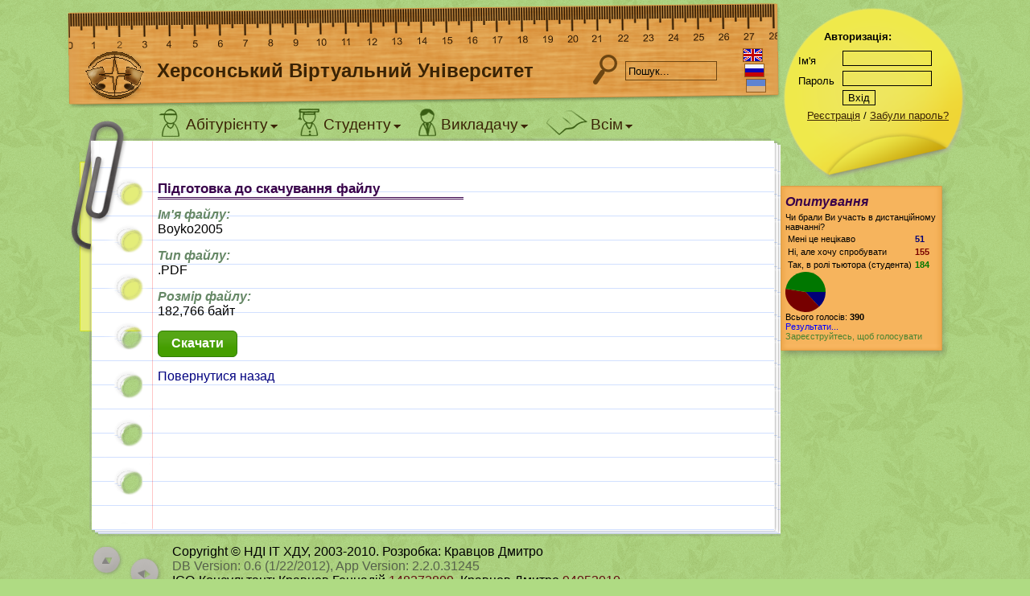

--- FILE ---
content_type: text/html; charset=utf-8
request_url: http://dls.ksu.kherson.ua/DLS/File/Download.aspx?type=3&id=5791af6f-40d2-42c7-bbb9-c35a73b1c8c2&file=Boyko2005.PDF&returnurl=L2Rscy9MaWJyYXJ5L0xpYmRvY1ZpZXcuYXNweD9pZD01NzkxYWY2Zi00MGQyLTQyYzctYmJiOS1jMzVhNzNiMWM4YzImcmV0dXJudXJsPUwyUnNjeTlNYVdKeVlYSjVMME5oZEdGc2IyY3VZWE53ZUQ5elpXTjBhVzl1UFRnek1UZGlOVEk0TFRNd1lXWXROR0kxWlMwNU5HWTFMV1kyWkdabFlXTmxOakUwTlE9PQ==
body_size: 20747
content:


<!DOCTYPE html PUBLIC "-//W3C//DTD XHTML 1.0 Transitional//EN" "http://www.w3.org/TR/xhtml1/DTD/xhtml1-transitional.dtd">

<html xmlns="http://www.w3.org/1999/xhtml" >
<head><title>
	
	 - Херсонський Віртуальний Університет
</title><meta http-equiv="Content-Type" content="text/html; charset=utf-8" /><link rel="alternate" type="application/rss+xml" title="Examiner News RSS" href="../Rss.aspx" />

		<script type="text/javascript">
			var globals = {
				appPath: '/DLS/',
				lang: 'ua',
				encodedUrl: "L0RMUy9GaWxlL0Rvd25sb2FkLmFzcHg/[base64]",
				ul: false,
				gl: false,
				gtype: 0
			};
		</script>
	
    <script type="text/javascript">
        var _gaq = _gaq || [];
        _gaq.push(['_setAccount', 'UA-19032134-1']);
        _gaq.push(['_setDomainName', 'none']);
        _gaq.push(['_setAllowLinker', true]);
        _gaq.push(['_trackPageview']);

        (function () {
            var ga = document.createElement('script'); ga.type = 'text/javascript'; ga.async = true;
            //        ga.src = ('https:' == document.location.protocol ? 'https://ssl' : 'http://www') + '.google-analytics.com/ga.js';
            ga.src = 'http://www.google-analytics.com/ga.js';
            var s = document.getElementsByTagName('script')[0]; s.parentNode.insertBefore(ga, s);
        })();
</script>
<!-- Global site tag (gtag.js) - Google Analytics -->
<script async src="https://www.googletagmanager.com/gtag/js?id=UA-159823373-5"></script>
<script>
  window.dataLayer = window.dataLayer || [];
  function gtag(){dataLayer.push(arguments);}
  gtag('js', new Date());

  gtag('config', 'UA-159823373-5');
</script>

<link rel="stylesheet" type="text/css" href="/DLS/App_Themes/Default/Default.css" /><link rel="stylesheet" type="text/css" href="/DLS/App_Themes/Default/ExmControls.css" /><link rel="stylesheet" type="text/css" href="/DLS/App_Themes/Default/icons.css" /><link rel="stylesheet" type="text/css" href="/DLS/App_Themes/Default/MasterPage.css" /><link rel="stylesheet" type="text/css" href="/DLS/App_Themes/Default/Toolbar.css" /><link rel="stylesheet" type="text/css" href="/DLS/App_Themes/Default/CalendarSkin/theme.css" /><link rel="stylesheet" type="text/css" href="/DLS/App_Themes/Default/jquery.ui/jquery-ui.css" /><link rel="stylesheet" type="text/css" href="/DLS/App_Themes/Default/Styles/ClientMessage.css" /><link rel="stylesheet" type="text/css" href="/DLS/App_Themes/Default/Styles/ExmControls.css" /><link rel="stylesheet" type="text/css" href="/DLS/App_Themes/Default/Styles/PageSpecific.css" /><link href="/DLS/Scripts/j.plugins/jquery.tooltip.css" type="text/css" rel="stylesheet" /><link href="/DLS/Scripts/j.plugins/loadmask/jquery.loadmask.css" type="text/css" rel="stylesheet" /><link href="/DLS/Scripts/j.plugins/prettyphoto/prettyPhoto.css" type="text/css" rel="stylesheet" /><script type="text/javascript" src="/DLS/Scripts/jquery.js"></script><script type="text/javascript" src="/DLS/Scripts/j.ui/jquery-ui.js"></script><script type="text/javascript" src="/DLS/Scripts/default.js"></script><script type="text/javascript" src="/DLS/Scripts/StringNet.js"></script><script type="text/javascript" src="/DLS/Scripts/j.plugins/jquery.blockui.js"></script><script type="text/javascript" src="/DLS/Scripts/j.plugins/jquery.tooltip.js"></script><script type="text/javascript" src="/DLS/Scripts/j.plugins/jquery.cookie.js"></script><script type="text/javascript" src="/DLS/Scripts/j.plugins/jquery.md5.js"></script><script type="text/javascript" src="/DLS/Scripts/j.plugins/loadmask/jquery.loadmask.js"></script><script type="text/javascript" src="/DLS/Scripts/j.plugins/jquery.msgbox.js"></script><script type="text/javascript" src="/DLS/Scripts/Locale.ashx?req=:Cancel,:Warning,:AreYouSure,!Boolean"></script><script type="text/javascript" src="/DLS/Scripts/j.plugins/prettyphoto/jquery.prettyPhoto.js"></script><script type="text/javascript" src="/DLS/Scripts/j.plugins/jquery.sparkline.js"></script></head>
<body>
<form name="aspnetForm" method="post" action="./Download.aspx?type=3&amp;id=5791af6f-40d2-42c7-bbb9-c35a73b1c8c2&amp;file=Boyko2005.PDF&amp;returnurl=[base64]%3d%3d" id="aspnetForm">
<div>
<input type="hidden" name="__EVENTTARGET" id="__EVENTTARGET" value="" />
<input type="hidden" name="__EVENTARGUMENT" id="__EVENTARGUMENT" value="" />
<input type="hidden" name="__VIEWSTATE" id="__VIEWSTATE" value="/[base64]/[base64]/[base64]/QuCDQvdCw0LLRh9Cw0L3QvdGPZBYCZg8WAh8ABRvQk9GA0YPQv9CwINC90LDQstGH0LDQvdC90Y9kAgMPDxYCHwQFM9Cf0LXRgNC10LnRgtC4INC00L4g0L/RgNC+0YbQtdGB0YMg0L3QsNCy0YfQsNC90L3Rj2QWAmYPFgIfAAUd0J/[base64]/[base64]/[base64]" />
</div>

<script type="text/javascript">
//<![CDATA[
var theForm = document.forms['aspnetForm'];
if (!theForm) {
    theForm = document.aspnetForm;
}
function __doPostBack(eventTarget, eventArgument) {
    if (!theForm.onsubmit || (theForm.onsubmit() != false)) {
        theForm.__EVENTTARGET.value = eventTarget;
        theForm.__EVENTARGUMENT.value = eventArgument;
        theForm.submit();
    }
}
//]]>
</script>


<div>

	<input type="hidden" name="__VIEWSTATEGENERATOR" id="__VIEWSTATEGENERATOR" value="413146CE" />
	<input type="hidden" name="__EVENTVALIDATION" id="__EVENTVALIDATION" value="/wEdAAV7gpqjLHjuPjHUQKvx+xEfw/gAGYjTjl5Vl32N09Y9UcAF6jzOgbV2PYagi/VznLe0KdrUxxxg52IlYLhyzXHiZvNuEXbmaQ3Uku3CPL2mfZjXOJmcddeR8rl0LkcRLZda6WNblQb5JB1R6YSyIm+M" />
</div>

<div id="layout">
	<div id="layout-left">
		<div id="header">
			<a class="header-logolink" href="../Default.aspx"></a>
			<div id="header-title">Херсонський Віртуальний Університет</div>
			<a id="header-search" href="#"></a>
			<input id="header-search-text" type="text" value="Пошук..." stdvalue="Пошук..." />
			
			<div id="header-lang">
				<a id="ctl00_linkLangEn" title="Set current language to english" href="/DLS/File/Download.aspx?type=3&amp;id=5791af6f-40d2-42c7-bbb9-c35a73b1c8c2&amp;file=Boyko2005.PDF&amp;returnurl=[base64]&amp;lang=en"><img src="../App_Themes/Default/images/flag-en.gif" style="border-width:0px;" /></a>
				<a id="ctl00_linkLangRu" title="Установить русский язык интерфейса" class="indent-1" href="/DLS/File/Download.aspx?type=3&amp;id=5791af6f-40d2-42c7-bbb9-c35a73b1c8c2&amp;file=Boyko2005.PDF&amp;returnurl=[base64]&amp;lang=ru"><img src="../App_Themes/Default/images/flag-ru.gif" style="border-width:0px;" /></a>
				<a id="ctl00_linkLangUa" title="Встановити українську мову iнтерфейсу" class="indent-2" href="/DLS/File/Download.aspx?type=3&amp;id=5791af6f-40d2-42c7-bbb9-c35a73b1c8c2&amp;file=Boyko2005.PDF&amp;returnurl=[base64]&amp;lang=ua"><img src="../App_Themes/Default/images/flag-ua.gif" style="border-width:0px;" /></a>
			</div>
		</div>
		<div id="content-wrapper">
			<div id="leftside-container">
				
				<div class="top-shift"></div>
				<a id="bookmark" href="#" title="Закладки"></a>
				<div id="leftside-garb"></div>
			</div>
			
			<div id="middle-container">
				<div id="topmenu">
					<ul>
						<li><a class="topmenu-link-abi" href="#" menu="#popup-abi"><span class="topmenu-link-icon"></span><span class="topmenu-link-title">Абітурієнту</span></a></li>
						<li><a class="topmenu-link-stu" href="#" menu="#popup-stu"><span class="topmenu-link-icon"></span><span class="topmenu-link-title">Студенту</span></a></li>
						<li><a class="topmenu-link-tut" href="#" menu="#popup-tut"><span class="topmenu-link-icon"></span><span class="topmenu-link-title">Викладачу</span></a></li>
						<li><a class="topmenu-link-lib" href="#" menu="#popup-lib"><span class="topmenu-link-icon"></span><span class="topmenu-link-title">Всім</span></a></li>
					</ul>
				</div>
				
				<div id="breadcrumbs">
					<span id="ctl00_siteMap"><a href="#ctl00_siteMap_SkipLink"><img alt="Skip Navigation Links" src="/DLS/WebResource.axd?d=mmoSfBNtLyhzja2U8HqE-LQbD-Q45MDP3GRYcl5IsA2HUgm6zzP2HMjSHbb8DEHUR4uRdtYYEJaXPAZG1mernyiSIjbE6Ad5x32O1qoMy9U1&amp;t=637811803220000000" width="0" height="0" style="border-width:0px;" /></a><a id="ctl00_siteMap_SkipLink"></a></span>
					<div style="background: url('/DLS/app_themes/default/images/light-end.png') top right no-repeat; position: relative; height: 30px; left: 735px; width: 30px; top: 0px; z-index: 1;">
					</div>
				</div>
				<div id="content">
					
					
					
	<div  class="pagepart "><span class="pagepart">Підготовка до скачування файлу</span><div class="pagepart-hr"></div>
	
		<div class="viewflow-field">
			<span class="caption">Ім'я файлу:</span>
			<div>Boyko2005</div>
		</div>

		<div class="viewflow-field">
			<span class="caption">Тип файлу:</span>
			<div>.PDF</div>
		</div>
		
		<div class="viewflow-field">
			<span class="caption">Розмір файлу:</span>
			<div>182,766 байт</div>
		</div>

		<input type="submit" name="ctl00$Content$ctl02" value="Скачати" />
	</div>
	
	<a id="ctl00_Content_linkGoBack" href="/dls/Library/LibdocView.aspx?id=5791af6f-40d2-42c7-bbb9-c35a73b1c8c2&amp;returnurl=L2Rscy9MaWJyYXJ5L0NhdGFsb2cuYXNweD9zZWN0aW9uPTgzMTdiNTI4LTMwYWYtNGI1ZS05NGY1LWY2ZGZlYWNlNjE0NQ==">Повернутися назад</a>

				</div>
			</div>
			
			<div id="middle-container-bg"><div class="top-shift"></div><div class="top"></div><div class="middle"></div></div>
			
		</div>
		<div id="content-bottom">
			<div class="left"></div>
			<div class="right"></div>
			<div class="middle"></div>
		</div>
		<div id="footer">
			Copyright © НДІ ІТ ХДУ, 2003-2010. Розробка: Кравцов Дмитро<br />
				<span style="color: #56614b">
					DB Version: 0.6 (1/22/2012),
					App Version: 2.2.0.31245
				</span><br />
				ICQ-Консультант: Кравцов Геннадій <a target="_blank" href="http://www.icq.com/148272809" style="color: #621111">148272809</a>, Кравцов Дмитро <a target="_blank" href="http://www.icq.com/94053010" style="color: #621111">94053010</a>
		</div>
	</div>
	<div id="layout-right">
		<div id="pane-auth">
			
	<h4>Авторизація:</h4>
	<div class="inputform">
		<div id="login-ctr" class="field">
			<label>Ім'я</label>
			<input name="ctl00$ctl39$textLg" type="text" id="ctl00_ctl39_textLg" style="width:105px;" />
		</div>
		<div id="pwd-ctr" class="field">
			<label>Пароль</label>
			<input name="ctl00$ctl39$textPp" type="password" id="ctl00_ctl39_textPp" style="width:105px;" />
			<script type="text/javascript">
				$(function () {
					$("#pwd-ctr input, #login-ctr input").keydown(function () {
						$("#cmdlogin-ctr input").removeAttr("hashed").removeAttr("disabled");
					});
				})

				function loginencpwd(sender) {
					var $p = $("#pwd-ctr input");
					if ($p.val().length == 0 || $(sender).attr("hashed"))
						return false;

					if ($p.val().length != 32) {
						$p.val($.md5('d70e' + $p.val()));
					}
					$(sender).attr("hashed", "hashed");

					setTimeout(function () {
						$(sender).attr("disabled", "disabled");
					}, 10);

					return true;
				}

				</script>
		</div>
		<div id="cmdlogin-ctr">
			<input type="button" name="ctl00$ctl39$buttonLogin" value="Вхід" onclick="if (!loginencpwd(this)) return false;__doPostBack(&#39;ctl00$ctl39$buttonLogin&#39;,&#39;&#39;)" id="ctl00_ctl39_buttonLogin" style="margin: 5px 0px" />
		</div>
	</div>

	<div style="float: left; white-space: nowrap; width: 197px; text-align: right; margin-left: -10px;">
		<a href="../MyProfile/Register.aspx">Реєстрація</a>
		/ <a href="../MyProfile/Forgot.aspx">Забули пароль?</a>
	</div>


		</div>

		

		

		


		

<div class="sidepanel">
	<div class="top"></div>
	<div class="middle">
		<!--<img src='../App_Themes/Default/Images/rating.png' align='absmiddle' style='margin-right: 2px;'>--><span id="ctl00_ctl40_literalTitle" class="head">Опитування</span>
		<span class="content">
			<span id="ctl00_ctl40_ctrlVote_labelVote">Чи брали Ви участь в дистанційному навчанні?</span><br />



<style>
.voteans {
	overflow: hidden;
}

.voteans-col {
	float: left;
}

/*.voteans-col-chart {
	width: 50px;
	position: relative;
}*/
</style>


<div class="voteans">
	<div class="voteans-col">
		<table border="0">
			
				<tr>
				<td>Мені це нецікаво</td>
				<td style="color: #000077; font-weight: bold;">51</td>
				</tr>
			
				<tr>
				<td>Ні, але хочу спробувати</td>
				<td style="color: #770000; font-weight: bold;">155</td>
				</tr>
			
				<tr>
				<td>Так, в ролі тьютора (студента)</td>
				<td style="color: #007700; font-weight: bold;">184</td>
				</tr>
			
		</table>
	</div>
	<div class="voteans-col voteans-col-chart">
		<div id="ctl00_ctl40_ctrlVote_phVoteAlready_chart" class="vote-chart"></div>
	</div>
</div>
Всього голосів: <span id="ctl00_ctl40_ctrlVote_labelVoteCount" style="font-weight:bold;">390</span><br />
<a id="ctl00_ctl40_ctrlVote_linkVoteView" href="../VoteView.aspx?vote=a04e85aa-4a63-48b7-b90c-3f186a202bb4">Результати...</a>

<br /><span id="ctl00_ctl40_ctrlVote_labelVoteRegisterRequest" style="color:#488331;">Зареєструйтесь, щоб голосувати</span>

<script type="text/javascript">
	$(function () {
		var values = [ 13,39,47 ];
		var sliceColors = ["#000077","#770000","#007700"];
		var chart = $("#ctl00_ctl40_ctrlVote_phVoteAlready_chart");
		chart.sparkline(values, { type: "pie", sliceColors: sliceColors, height: Math.min(chart.parent().prev().height(), 50) });
	});
</script>
		</span>
	</div>
	<div class="bottom"></div>
</div>


		

	</div>
</div>

<div id="popup-abi" class="topmenu-popup topmenu-popup-short">
	<ul>
		<li><a href="../MyGroup/Catalog.aspx">Каталог курсів</a></li>
        <li><a href="../MyGroup/OpenGroupList.aspx">Відкриті групи</a></li>
		<li><a href="../Library/Catalog.aspx">e-Бібліотека</a></li>
	</ul>
</div>

<div id="popup-stu" class="topmenu-popup topmenu-popup-short">
	<ul>
		<li><a href="../MyGroup/Catalog.aspx">Каталог курсів</a></li>
		<li><a href="../Library/Catalog.aspx">e-Бібліотека</a></li>
        <li><a href="../MyGroup/OpenGroupList.aspx">Відкриті групи</a></li>
		<li><a href="../MyGroup/List.aspx">Мої групи</a></li>
	</ul>
</div>

<div id="popup-tut" class="topmenu-popup">
	<ul>
		<li><a href="../Library/LibdocList.aspx">Мої публікації</a></li>
		<li><a href="../MyTest/TestList.aspx">Мої тести</a></li>
		<li><a href="../MyGroup/List.aspx?for=tutor">Мої групи</a></li>
		<li><a href="../MyGroup/RatingSummary.aspx">Рейтинги</a></li>
	</ul>
</div>

<div id="popup-lib" class="topmenu-popup topmenu-popup-long">
	<ul>
		<li><a href="../Document.aspx?name=AboutUs">Про Нас</a></li>
		<li><a href="../Default.aspx">Новини</a></li>
		<li><a href="../Library/Catalog.aspx">e-Бібліотека</a></li>
		<li><a href="../Forum/Default.aspx">Форум</a></li>
		<li><a href="../Vote.aspx">Опитування</a></li>
		<li><a href="../Document.aspx?name=Contacts">Контакти</a></li>
		
		<li><a href="../Help.aspx">Довідка</a></li>
		<li><a href="../Search.aspx">Пошук</a></li>
	</ul>
</div>

<div id="bookmark-popup">
	
	<a href="../MyProfile/BookmarkList.aspx">Всі закладки...</a>
</div>



</form>
</body>
</html>


--- FILE ---
content_type: text/css
request_url: http://dls.ksu.kherson.ua/DLS/App_Themes/Default/Styles/ClientMessage.css
body_size: 667
content:
.clientMessageDiv {
	margin-top: 6px;
	margin-bottom: 10px;
}
.clientMessageTable {
	border: dashed 1px #cccccc;
	font-family: Arial, Helvetica, Sans-Serif;
	font-size: 9pt;
	font-weight: bold;
	text-align: left;
	background-color: #ffffcc;
}
.clientMessageCellImage {
	vertical-align: middle;
	width: 32px;
}
.clientMessageCellTextInfo {
	vertical-align: middle;
	text-align: left;
	color: blue;
}
.clientMessageCellTextWarning {
	vertical-align: middle;
	text-align: left;
	color: black;
}
.clientMessageCellTextError {
	vertical-align: middle;
	text-align: left;
	color: red;
}
.clientMessageImage {
	vertical-align: middle;
}


--- FILE ---
content_type: text/css
request_url: http://dls.ksu.kherson.ua/DLS/App_Themes/Default/Styles/PageSpecific.css
body_size: 2128
content:
/* Active status flag*/
.active_flag
{
	color: #008000;
}
.inactive_flag
{
	color: red;
}
.warning_flag
{
	color: #808000;
}

/* used in MyGroup/Rating.aspx, Controls/QuType/Matching.ascx */
td.matching, th.matching
{
	border: 1px solid #cccccc;
}
th.matching, th.matchingOver
{
	font-size: 11px;
	font-weight: normal;
	background-color: #eeeeee;
	text-align: left;
}

td.matchingOver, th.matchingOver
{
	border: 1px solid #666666;
	background-color: #E1ECFC;
}

td.matchingGood
{
	border: 1px solid #666666;
	background-color: #C6EFCE;
}

td.matchingBad
{
	border: 1px solid #666666;
	background-color: #FFC7CE;
}

/* used in MyTest/AnsList.aspx */
#matching-grid .top th {
	font-weight: normal;
}

/* used in Forum/Default.aspx */
table.forum
{
	width: 100%;
}
table.forum th
{
	padding: 5px;
	/*border: 1px solid navy;
	font-family: verdana;*/
	font-size: 0.9em;
}
/*td.forum_section0
{
	background-color: #EAF5FF;
}
td.forum_section1
{
	background-color: white;
}*/

/* used in Forum/Topic.aspx */
table.forummsg
{
	border: 1px solid #327E04;
	width: 100%;
}
table.forummsg th
{
	/*background-color: #EAF5FF;
	font-family: Verdana;
	font-size: 12px;
	font-weight: normal;*/
	text-align: left;
	padding: 3px;
}
td.forummsg
{
	padding: 3px;
	vertical-align: top;
}

/* smilesForm */
.smilesForm
{
	background-color: #FFE2AE;
	border: 1px #000080 solid;
	position: absolute;
}

.smilesHeader
{
	width: 90%;
	border: 1px #000080 solid;
	color: #FFE2AE;
	background-color: #000080;
	margin: 1px 0px 1px 1px;
	padding: 3px 3px 3px 3px;
	font-size: 12px;
	font-weight: bold;
	text-align: center;
	float: left;
}

.smilesX
{ 
	font-size: 12px;
	margin: 1px 1px 1px 0px;
	padding: 3px 3px 3px 3px;
	border: 1px #000080 solid;
	background-color: Gray;
	width: 8%;
	float: right;
	text-align: center;
	font-weight: bold;
}

.smilesX a, .smilesX a:hover
{
	color: White;
	text-decoration: none;
	width: 100%;
}

.smilesBody
{
	width: 100%;
	/*height: 100%;*/
	overflow: auto;
	float: left;
}


--- FILE ---
content_type: application/javascript
request_url: http://dls.ksu.kherson.ua/DLS/Scripts/j.plugins/jquery.md5.js
body_size: 4052
content:
(function(d){var k=function(o,p){return(o<<p)|(o>>>(32-p))};var m=function(u,s){var r,p,o,q,t;o=(u&2147483648);q=(s&2147483648);r=(u&1073741824);p=(s&1073741824);t=(u&1073741823)+(s&1073741823);if(r&p){return(t^2147483648^o^q)}if(r|p){if(t&1073741824){return(t^3221225472^o^q)}else{return(t^1073741824^o^q)}}else{return(t^o^q)}};var b=function(o,p,q){return(o&p)|((~o)&q)};var c=function(o,p,q){return(o&q)|(p&(~q))};var h=function(o,p,q){return(o^p^q)};var i=function(o,p,q){return(p^(o|(~q)))};var g=function(q,r,t,u,o,v,p){q=m(q,m(m(b(r,t,u),o),p));return m(k(q,v),r)};var n=function(q,r,t,u,o,v,p){q=m(q,m(m(c(r,t,u),o),p));return m(k(q,v),r)};var e=function(q,r,t,u,o,v,p){q=m(q,m(m(h(r,t,u),o),p));return m(k(q,v),r)};var l=function(q,r,t,u,o,v,p){q=m(q,m(m(i(r,t,u),o),p));return m(k(q,v),r)};var j=function(w){var r;var t=w.length;var p=t+8;var u=(p-(p%64))/64;var o=(u+1)*16;var s=Array(o-1);var v=0;var q=0;while(q<t){r=(q-(q%4))/4;v=(q%4)*8;s[r]=(s[r]|(w.charCodeAt(q)<<v));q++}r=(q-(q%4))/4;v=(q%4)*8;s[r]=s[r]|(128<<v);s[o-2]=t<<3;s[o-1]=t>>>29;return s};var a=function(q){var p="",r="",o,s;for(s=0;s<=3;s++){o=(q>>>(s*8))&255;r="0"+o.toString(16);p=p+r.substr(r.length-2,2)}return p};var f=function(q){q=q.replace(/\x0d\x0a/g,"\x0A");var p="";for(var o=0;o<q.length;o++){var r=q.charCodeAt(o);if(r<128){p+=String.fromCharCode(r)}else{if((r>127)&&(r<2048)){p+=String.fromCharCode((r>>6)|192);p+=String.fromCharCode((r&63)|128)}else{p+=String.fromCharCode((r>>12)|224);p+=String.fromCharCode(((r>>6)&63)|128);p+=String.fromCharCode((r&63)|128)}}}return p};d.extend({md5:function(P){var Q=Array();var v,J,q,L,O,B,C,I,E;var p=7,D=12,z=17,o=22;var F=5,y=9,N=14,t=20;var A=4,u=11,r=16,M=23;var w=6,s=10,G=15,K=21;P=f(P);Q=j(P);B=1732584193;C=4023233417;I=2562383102;E=271733878;for(v=0;v<Q.length;v+=16){J=B;q=C;L=I;O=E;B=g(B,C,I,E,Q[v+0],p,3614090360);E=g(E,B,C,I,Q[v+1],D,3905402710);I=g(I,E,B,C,Q[v+2],z,606105819);C=g(C,I,E,B,Q[v+3],o,3250441966);B=g(B,C,I,E,Q[v+4],p,4118548399);E=g(E,B,C,I,Q[v+5],D,1200080426);I=g(I,E,B,C,Q[v+6],z,2821735955);C=g(C,I,E,B,Q[v+7],o,4249261313);B=g(B,C,I,E,Q[v+8],p,1770035416);E=g(E,B,C,I,Q[v+9],D,2336552879);I=g(I,E,B,C,Q[v+10],z,4294925233);C=g(C,I,E,B,Q[v+11],o,2304563134);B=g(B,C,I,E,Q[v+12],p,1804603682);E=g(E,B,C,I,Q[v+13],D,4254626195);I=g(I,E,B,C,Q[v+14],z,2792965006);C=g(C,I,E,B,Q[v+15],o,1236535329);B=n(B,C,I,E,Q[v+1],F,4129170786);E=n(E,B,C,I,Q[v+6],y,3225465664);I=n(I,E,B,C,Q[v+11],N,643717713);C=n(C,I,E,B,Q[v+0],t,3921069994);B=n(B,C,I,E,Q[v+5],F,3593408605);E=n(E,B,C,I,Q[v+10],y,38016083);I=n(I,E,B,C,Q[v+15],N,3634488961);C=n(C,I,E,B,Q[v+4],t,3889429448);B=n(B,C,I,E,Q[v+9],F,568446438);E=n(E,B,C,I,Q[v+14],y,3275163606);I=n(I,E,B,C,Q[v+3],N,4107603335);C=n(C,I,E,B,Q[v+8],t,1163531501);B=n(B,C,I,E,Q[v+13],F,2850285829);E=n(E,B,C,I,Q[v+2],y,4243563512);I=n(I,E,B,C,Q[v+7],N,1735328473);C=n(C,I,E,B,Q[v+12],t,2368359562);B=e(B,C,I,E,Q[v+5],A,4294588738);E=e(E,B,C,I,Q[v+8],u,2272392833);I=e(I,E,B,C,Q[v+11],r,1839030562);C=e(C,I,E,B,Q[v+14],M,4259657740);B=e(B,C,I,E,Q[v+1],A,2763975236);E=e(E,B,C,I,Q[v+4],u,1272893353);I=e(I,E,B,C,Q[v+7],r,4139469664);C=e(C,I,E,B,Q[v+10],M,3200236656);B=e(B,C,I,E,Q[v+13],A,681279174);E=e(E,B,C,I,Q[v+0],u,3936430074);I=e(I,E,B,C,Q[v+3],r,3572445317);C=e(C,I,E,B,Q[v+6],M,76029189);B=e(B,C,I,E,Q[v+9],A,3654602809);E=e(E,B,C,I,Q[v+12],u,3873151461);I=e(I,E,B,C,Q[v+15],r,530742520);C=e(C,I,E,B,Q[v+2],M,3299628645);B=l(B,C,I,E,Q[v+0],w,4096336452);E=l(E,B,C,I,Q[v+7],s,1126891415);I=l(I,E,B,C,Q[v+14],G,2878612391);C=l(C,I,E,B,Q[v+5],K,4237533241);B=l(B,C,I,E,Q[v+12],w,1700485571);E=l(E,B,C,I,Q[v+3],s,2399980690);I=l(I,E,B,C,Q[v+10],G,4293915773);C=l(C,I,E,B,Q[v+1],K,2240044497);B=l(B,C,I,E,Q[v+8],w,1873313359);E=l(E,B,C,I,Q[v+15],s,4264355552);I=l(I,E,B,C,Q[v+6],G,2734768916);C=l(C,I,E,B,Q[v+13],K,1309151649);B=l(B,C,I,E,Q[v+4],w,4149444226);E=l(E,B,C,I,Q[v+11],s,3174756917);I=l(I,E,B,C,Q[v+2],G,718787259);C=l(C,I,E,B,Q[v+9],K,3951481745);B=m(B,J);C=m(C,q);I=m(I,L);E=m(E,O)}var H=a(B)+a(C)+a(I)+a(E);return H.toLowerCase()}})})(jQuery);

--- FILE ---
content_type: application/javascript
request_url: http://dls.ksu.kherson.ua/DLS/Scripts/j.plugins/jquery.sparkline.js
body_size: 18730
content:
(function(d){var f={common:{type:"line",lineColor:"#00f",fillColor:"#cdf",defaultPixelsPerValue:3,width:"auto",height:"auto",composite:false,tagValuesAttribute:"values",tagOptionsPrefix:"spark",enableTagOptions:false},line:{spotColor:"#f80",spotRadius:1.5,minSpotColor:"#f80",maxSpotColor:"#f80",lineWidth:1,normalRangeMin:undefined,normalRangeMax:undefined,normalRangeColor:"#ccc",drawNormalOnTop:false,chartRangeMin:undefined,chartRangeMax:undefined,chartRangeMinX:undefined,chartRangeMaxX:undefined},bar:{barColor:"#00f",negBarColor:"#f44",zeroColor:undefined,nullColor:undefined,zeroAxis:undefined,barWidth:4,barSpacing:1,chartRangeMax:undefined,chartRangeMin:undefined,chartRangeClip:false,colorMap:undefined},tristate:{barWidth:4,barSpacing:1,posBarColor:"#6f6",negBarColor:"#f44",zeroBarColor:"#999",colorMap:{}},discrete:{lineHeight:"auto",thresholdColor:undefined,thresholdValue:0,chartRangeMax:undefined,chartRangeMin:undefined,chartRangeClip:false},bullet:{targetColor:"red",targetWidth:3,performanceColor:"blue",rangeColors:["#D3DAFE","#A8B6FF","#7F94FF"],base:undefined},pie:{sliceColors:["#f00","#0f0","#00f"]},box:{raw:false,boxLineColor:"black",boxFillColor:"#cdf",whiskerColor:"black",outlierLineColor:"#333",outlierFillColor:"white",medianColor:"red",showOutliers:true,outlierIQR:1.5,spotRadius:1.5,target:undefined,targetColor:"#4a2",chartRangeMax:undefined,chartRangeMin:undefined}};var e,i,h;d.fn.simpledraw=function(l,k,m){if(m&&this[0].VCanvas){return this[0].VCanvas}if(l===undefined){l=d(this).innerWidth()}if(k===undefined){k=d(this).innerHeight()}if(d.browser.hasCanvas){return new i(l,k,this)}else{if(d.browser.msie){return new h(l,k,this)}else{return false}}};var c=[];d.fn.sparkline=function(k,l){return this.each(function(){var n=new d.fn.sparkline.options(this,l);var m=function(){var r,p,o;if(k==="html"||k===undefined){var s=this.getAttribute(n.get("tagValuesAttribute"));if(s===undefined||s===null){s=d(this).html()}r=s.replace(/(^\s*<!--)|(-->\s*$)|\s+/g,"").split(",")}else{r=k}p=n.get("width")=="auto"?r.length*n.get("defaultPixelsPerValue"):n.get("width");if(n.get("height")=="auto"){if(!n.get("composite")||!this.VCanvas){var q=document.createElement("span");q.innerHTML="a";d(this).html(q);o=d(q).innerHeight();d(q).remove()}}else{o=n.get("height")}d.fn.sparkline[n.get("type")].call(this,r,n,p,o)};if((d(this).html()&&d(this).is(":hidden"))||(d.fn.jquery<"1.3.0"&&d(this).parents().is(":hidden"))||!d(this).parents("body").length){c.push([this,m])}else{m.call(this)}})};d.fn.sparkline.defaults=f;d.sparkline_display_visible=function(){for(var l=c.length-1;l>=0;l--){var k=c[l][0];if(d(k).is(":visible")&&!d(k).parents().is(":hidden")){c[l][1].call(k);c.splice(l,1)}}};var g={};var a=function(l){switch(l){case"undefined":l=undefined;break;case"null":l=null;break;case"true":l=true;break;case"false":l=false;break;default:var k=parseFloat(l);if(l==k){l=k}}return l};d.fn.sparkline.options=function(m,o){var k;this.userOptions=o=o||{};this.tag=m;this.tagValCache={};var n=d.fn.sparkline.defaults;var l=n.common;this.tagOptionsPrefix=o.enableTagOptions&&(o.tagOptionsPrefix||l.tagOptionsPrefix);var p=this.getTagSetting("type");if(p===g){k=n[o.type||l.type]}else{k=n[p]}this.mergedOptions=d.extend({},l,k,o)};d.fn.sparkline.options.prototype.getTagSetting=function(l){var p,n,m=this.tagOptionsPrefix;if(m===false||m===undefined){return g}if(this.tagValCache.hasOwnProperty(l)){p=this.tagValCache.key}else{p=this.tag.getAttribute(m+l);if(p===undefined||p===null){p=g}else{if(p.substr(0,1)=="["){p=p.substr(1,p.length-2).split(",");for(n=p.length;n--;){p[n]=a(p[n].replace(/(^\s*)|(\s*$)/g,""))}}else{if(p.substr(0,1)=="{"){var k=p.substr(1,p.length-2).split(",");p={};for(n=k.length;n--;){var o=k[n].split(":",2);p[o[0].replace(/(^\s*)|(\s*$)/g,"")]=a(o[1].replace(/(^\s*)|(\s*$)/g,""))}}else{p=a(p)}}}this.tagValCache.key=p}return p};d.fn.sparkline.options.prototype.get=function(k){var l=this.getTagSetting(k);if(l!==g){return l}return this.mergedOptions[k]};d.fn.sparkline.line=function(n,R,F,S){var k=[],U=[],s=[];for(var H=0;H<n.length;H++){var v=n[H];var m=typeof(n[H])=="string";var Q=typeof(n[H])=="object"&&n[H] instanceof Array;var o=m&&n[H].split(":");if(m&&o.length==2){k.push(Number(o[0]));U.push(Number(o[1]));s.push(Number(o[1]))}else{if(Q){k.push(v[0]);U.push(v[1]);s.push(v[1])}else{k.push(H);if(n[H]===null||n[H]=="null"){U.push(null)}else{U.push(Number(v));s.push(Number(v))}}}}if(R.get("xvalues")){k=R.get("xvalues")}var P=Math.max.apply(Math,s);var W=P;var l=Math.min.apply(Math,s);var D=l;var r=Math.max.apply(Math,k);var E=Math.min.apply(Math,k);var z=R.get("normalRangeMin");var J=R.get("normalRangeMax");if(z!==undefined){if(z<l){l=z}if(J>P){P=J}}if(R.get("chartRangeMin")!==undefined&&(R.get("chartRangeClip")||R.get("chartRangeMin")<l)){l=R.get("chartRangeMin")}if(R.get("chartRangeMax")!==undefined&&(R.get("chartRangeClip")||R.get("chartRangeMax")>P)){P=R.get("chartRangeMax")}if(R.get("chartRangeMinX")!==undefined&&(R.get("chartRangeClipX")||R.get("chartRangeMinX")<E)){E=R.get("chartRangeMinX")}if(R.get("chartRangeMaxX")!==undefined&&(R.get("chartRangeClipX")||R.get("chartRangeMaxX")>r)){r=R.get("chartRangeMaxX")}var t=r-E===0?1:r-E;var L=P-l===0?1:P-l;var V=U.length-1;if(V<1){this.innerHTML="";return}var u=d(this).simpledraw(F,S,R.get("composite"));if(u){var B=u.pixel_width;var T=u.pixel_height;var M=0;var O=0;var X=R.get("spotRadius");if(X&&(B<(X*4)||T<(X*4))){X=0}if(X){if(R.get("minSpotColor")||(R.get("spotColor")&&U[V]==l)){T-=Math.ceil(X)}if(R.get("maxSpotColor")||(R.get("spotColor")&&U[V]==P)){T-=Math.ceil(X);M+=Math.ceil(X)}if(R.get("minSpotColor")||R.get("maxSpotColor")&&(U[0]==l||U[0]==P)){O+=Math.ceil(X);B-=Math.ceil(X)}if(R.get("spotColor")||(R.get("minSpotColor")||R.get("maxSpotColor")&&(U[V]==l||U[V]==P))){B-=Math.ceil(X)}}T--;var G=function(){if(z!==undefined){var y=M+Math.round(T-(T*((J-l)/L)));var x=Math.round((T*(J-z))/L);u.drawRect(O,y,B,x,undefined,R.get("normalRangeColor"))}};if(!R.get("drawNormalOnTop")){G()}var K=[];var N=[K];var I,A,C=U.length;for(H=0;H<C;H++){I=k[H];A=U[H];if(A===null){if(H){if(U[H-1]!==null){K=[];N.push(K)}}}else{if(A<l){A=l}if(A>P){A=P}if(!K.length){K.push([O+Math.round((I-E)*(B/t)),M+T])}K.push([O+Math.round((I-E)*(B/t)),M+Math.round(T-(T*((A-l)/L)))])}}var p=[];var q=[];var w=N.length;for(H=0;H<w;H++){K=N[H];if(!K.length){continue}if(R.get("fillColor")){K.push([K[K.length-1][0],M+T-1]);q.push(K.slice(0));K.pop()}if(K.length>2){K[0]=[K[0][0],K[1][1]]}p.push(K)}w=q.length;for(H=0;H<w;H++){u.drawShape(q[H],undefined,R.get("fillColor"))}if(R.get("drawNormalOnTop")){G()}w=p.length;for(H=0;H<w;H++){u.drawShape(p[H],R.get("lineColor"),undefined,R.get("lineWidth"))}if(X&&R.get("spotColor")){u.drawCircle(O+Math.round(k[k.length-1]*(B/t)),M+Math.round(T-(T*((U[V]-l)/L))),X,undefined,R.get("spotColor"))}if(P!=D){if(X&&R.get("minSpotColor")){I=k[d.inArray(D,U)];u.drawCircle(O+Math.round((I-E)*(B/t)),M+Math.round(T-(T*((D-l)/L))),X,undefined,R.get("minSpotColor"))}if(X&&R.get("maxSpotColor")){I=k[d.inArray(W,U)];u.drawCircle(O+Math.round((I-E)*(B/t)),M+Math.round(T-(T*((W-l)/L))),X,undefined,R.get("maxSpotColor"))}}}else{this.innerHTML=""}};d.fn.sparkline.bar=function(F,r,u,o){u=(F.length*r.get("barWidth"))+((F.length-1)*r.get("barSpacing"));var l=[];for(var z=0,C=F.length;z<C;z++){if(F[z]=="null"||F[z]===null){F[z]=null}else{F[z]=Number(F[z]);l.push(Number(F[z]))}}var w=Math.max.apply(Math,l),t=Math.min.apply(Math,l);if(r.get("chartRangeMin")!==undefined&&(r.get("chartRangeClip")||r.get("chartRangeMin")<t)){t=r.get("chartRangeMin")}if(r.get("chartRangeMax")!==undefined&&(r.get("chartRangeClip")||r.get("chartRangeMax")>w)){w=r.get("chartRangeMax")}var q=r.get("zeroAxis");if(q===undefined){q=t<0}var p=w-t===0?1:w-t;var A,D;if(d.isArray(r.get("colorMap"))){A=r.get("colorMap");D=null}else{A=null;D=r.get("colorMap")}var B=d(this).simpledraw(u,o,r.get("composite"));if(B){var v,n=B.pixel_height,E=t<0&&q?n-Math.round(n*(Math.abs(t)/p))-1:n-1;for(z=F.length;z--;){var m=z*(r.get("barWidth")+r.get("barSpacing")),k,s=F[z];if(s===null){if(r.get("nullColor")){v=r.get("nullColor");s=(q&&t<0)?0:t;o=1;k=(q&&t<0)?E:n-o}else{continue}}else{if(s<t){s=t}if(s>w){s=w}v=(s<0)?r.get("negBarColor"):r.get("barColor");if(q&&t<0){o=Math.round(n*((Math.abs(s)/p)))+1;k=(s<0)?E:E-o}else{o=Math.round(n*((s-t)/p))+1;k=n-o}if(s===0&&r.get("zeroColor")!==undefined){v=r.get("zeroColor")}if(D&&D[s]){v=D[s]}else{if(A&&A.length>z){v=A[z]}}if(v===null){continue}}B.drawRect(m,k,r.get("barWidth")-1,o-1,v,v)}}else{this.innerHTML=""}};d.fn.sparkline.tristate=function(t,k,l,r){t=d.map(t,Number);l=(t.length*k.get("barWidth"))+((t.length-1)*k.get("barSpacing"));var s,p;if(d.isArray(k.get("colorMap"))){s=k.get("colorMap");p=null}else{s=null;p=k.get("colorMap")}var w=d(this).simpledraw(l,r,k.get("composite"));if(w){var u=w.pixel_height,q=Math.round(u/2);for(var v=t.length;v--;){var n=v*(k.get("barWidth")+k.get("barSpacing")),o,m;if(t[v]<0){o=q;r=q-1;m=k.get("negBarColor")}else{if(t[v]>0){o=0;r=q-1;m=k.get("posBarColor")}else{o=q-1;r=2;m=k.get("zeroBarColor")}}if(p&&p[t[v]]){m=p[t[v]]}else{if(s&&s.length>v){m=s[v]}}if(m===null){continue}w.drawRect(n,o,k.get("barWidth")-1,r-1,m,m)}}else{this.innerHTML=""}};d.fn.sparkline.discrete=function(s,k,l,q){s=d.map(s,Number);l=k.get("width")=="auto"?s.length*2:l;var A=Math.floor(l/s.length);var y=d(this).simpledraw(l,q,k.get("composite"));if(y){var u=y.pixel_height,n=k.get("lineHeight")=="auto"?Math.round(u*0.3):k.get("lineHeight"),r=u-n,m=Math.min.apply(Math,s),z=Math.max.apply(Math,s);if(k.get("chartRangeMin")!==undefined&&(k.get("chartRangeClip")||k.get("chartRangeMin")<m)){m=k.get("chartRangeMin")}if(k.get("chartRangeMax")!==undefined&&(k.get("chartRangeClip")||k.get("chartRangeMax")>z)){z=k.get("chartRangeMax")}var w=z-m;for(var v=s.length;v--;){var p=s[v];if(p<m){p=m}if(p>z){p=z}var o=(v*A),t=Math.round(r-r*((p-m)/w));y.drawLine(o,t,o,t+n,(k.get("thresholdColor")&&p<k.get("thresholdValue"))?k.get("thresholdColor"):k.get("lineColor"))}}else{this.innerHTML=""}};d.fn.sparkline.bullet=function(E,s,v,n){E=d.map(E,Number);v=s.get("width")=="auto"?"4.0em":v;var B=d(this).simpledraw(v,n,s.get("composite"));if(B&&E.length>1){var k=B.pixel_width-Math.ceil(s.get("targetWidth")/2),m=B.pixel_height,u=Math.min.apply(Math,E),y=Math.max.apply(Math,E);if(s.get("base")===undefined){u=u<0?u:0}else{u=s.get("base")}var o=y-u;for(var r=2,D=E.length;r<D;r++){var w=E[r],z=Math.round(k*((w-u)/o));B.drawRect(0,0,z-1,m-1,s.get("rangeColors")[r-2],s.get("rangeColors")[r-2])}var q=E[1],A=Math.round(k*((q-u)/o));B.drawRect(0,Math.round(m*0.3),A-1,Math.round(m*0.4)-1,s.get("performanceColor"),s.get("performanceColor"));var p=E[0],l=Math.round(k*((p-u)/o)-(s.get("targetWidth")/2)),C=Math.round(m*0.1),t=m-(C*2);B.drawRect(l,C,s.get("targetWidth")-1,t-1,s.get("targetColor"),s.get("targetColor"))}else{this.innerHTML=""}};d.fn.sparkline.pie=function(t,k,m,r){t=d.map(t,Number);m=k.get("width")=="auto"?r:m;var y=d(this).simpledraw(m,r,k.get("composite"));if(y&&t.length>1){var l=y.pixel_width,v=y.pixel_height,o=Math.floor(Math.min(l,v)/2),q=0,p=0,x=2*Math.PI;for(var w=t.length;w--;){q+=t[w]}if(k.get("offset")){p+=(2*Math.PI)*(k.get("offset")/360)}var u=t.length;for(w=0;w<u;w++){var s=p;var n=p;if(q>0){n=p+(x*(t[w]/q))}y.drawPieSlice(o,o,o,s,n,undefined,k.get("sliceColors")[w%k.get("sliceColors").length]);p=n}}};var b=function(m,n){if(n==2){var k=Math.floor(m.length/2);return m.length%2?m[k]:(m[k]+m[k+1])/2}else{var l=Math.floor(m.length/4);return m.length%2?(m[l*n]+m[l*n+1])/2:m[l*n]}};d.fn.sparkline.box=function(F,u,w,p){F=d.map(F,Number);w=u.get("width")=="auto"?"4.0em":w;var v=u.get("chartRangeMin")===undefined?Math.min.apply(Math,F):u.get("chartRangeMin"),A=u.get("chartRangeMax")===undefined?Math.max.apply(Math,F):u.get("chartRangeMax"),B=d(this).simpledraw(w,p,u.get("composite")),D=F.length,y,k,z,m,x,r,q;if(B&&F.length>1){var l=B.pixel_width,o=B.pixel_height;if(u.get("raw")){if(u.get("showOutliers")&&F.length>5){k=F[0];y=F[1];z=F[2];m=F[3];x=F[4];r=F[5];q=F[6]}else{y=F[0];z=F[1];m=F[2];x=F[3];r=F[4]}}else{F.sort(function(G,H){return G-H});z=b(F,1);m=b(F,2);x=b(F,3);var n=x-z;if(u.get("showOutliers")){y=undefined;r=undefined;for(var t=0;t<D;t++){if(y===undefined&&F[t]>z-(n*u.get("outlierIQR"))){y=F[t]}if(F[t]<x+(n*u.get("outlierIQR"))){r=F[t]}}k=F[0];q=F[D-1]}else{y=F[0];r=F[D-1]}}var s=l/(A-v+1),E=0;if(u.get("showOutliers")){E=Math.ceil(u.get("spotRadius"));l-=2*Math.ceil(u.get("spotRadius"));s=l/(A-v+1);if(k<y){B.drawCircle((k-v)*s+E,o/2,u.get("spotRadius"),u.get("outlierLineColor"),u.get("outlierFillColor"))}if(q>r){B.drawCircle((q-v)*s+E,o/2,u.get("spotRadius"),u.get("outlierLineColor"),u.get("outlierFillColor"))}}B.drawRect(Math.round((z-v)*s+E),Math.round(o*0.1),Math.round((x-z)*s),Math.round(o*0.8),u.get("boxLineColor"),u.get("boxFillColor"));B.drawLine(Math.round((y-v)*s+E),Math.round(o/2),Math.round((z-v)*s+E),Math.round(o/2),u.get("lineColor"));B.drawLine(Math.round((y-v)*s+E),Math.round(o/4),Math.round((y-v)*s+E),Math.round(o-o/4),u.get("whiskerColor"));B.drawLine(Math.round((r-v)*s+E),Math.round(o/2),Math.round((x-v)*s+E),Math.round(o/2),u.get("lineColor"));B.drawLine(Math.round((r-v)*s+E),Math.round(o/4),Math.round((r-v)*s+E),Math.round(o-o/4),u.get("whiskerColor"));B.drawLine(Math.round((m-v)*s+E),Math.round(o*0.1),Math.round((m-v)*s+E),Math.round(o*0.9),u.get("medianColor"));if(u.get("target")){var C=Math.ceil(u.get("spotRadius"));B.drawLine(Math.round((u.get("target")-v)*s+E),Math.round((o/2)-C),Math.round((u.get("target")-v)*s+E),Math.round((o/2)+C),u.get("targetColor"));B.drawLine(Math.round((u.get("target")-v)*s+E-C),Math.round(o/2),Math.round((u.get("target")-v)*s+E+C),Math.round(o/2),u.get("targetColor"))}}else{this.innerHTML=""}};if(d.browser.msie&&!document.namespaces.v){document.namespaces.add("v","urn:schemas-microsoft-com:vml","#default#VML")}if(d.browser.hasCanvas===undefined){var j=document.createElement("canvas");d.browser.hasCanvas=j.getContext!==undefined}e=function(l,k,m){};e.prototype={init:function(l,k,m){this.width=l;this.height=k;this.target=m;if(m[0]){m=m[0]}m.VCanvas=this},drawShape:function(l,m,k,n){alert("drawShape not implemented")},drawLine:function(k,l,o,p,n,m){return this.drawShape([[k,l],[o,p]],n,m)},drawCircle:function(l,m,k,o,n){alert("drawCircle not implemented")},drawPieSlice:function(l,m,k,o,q,p,n){alert("drawPieSlice not implemented")},drawRect:function(k,l,m,n,p,o){alert("drawRect not implemented")},getElement:function(){return this.canvas},_insert:function(k,l){d(l).html(k)}};i=function(l,k,m){return this.init(l,k,m)};i.prototype=d.extend(new e(),{_super:e.prototype,init:function(l,k,m){this._super.init(l,k,m);this.canvas=document.createElement("canvas");if(m[0]){m=m[0]}m.VCanvas=this;d(this.canvas).css({display:"inline-block",width:l,height:k,verticalAlign:"top"});this._insert(this.canvas,m);this.pixel_height=d(this.canvas).height();this.pixel_width=d(this.canvas).width();this.canvas.width=this.pixel_width;this.canvas.height=this.pixel_height;d(this.canvas).css({width:this.pixel_width,height:this.pixel_height})},_getContext:function(m,l,n){var k=this.canvas.getContext("2d");if(m!==undefined){k.strokeStyle=m}k.lineWidth=n===undefined?1:n;if(l!==undefined){k.fillStyle=l}return k},drawShape:function(n,p,m,q){var l=this._getContext(p,m,q);l.beginPath();l.moveTo(n[0][0]+0.5,n[0][1]+0.5);for(var o=1,k=n.length;o<k;o++){l.lineTo(n[o][0]+0.5,n[o][1]+0.5)}if(p!==undefined){l.stroke()}if(m!==undefined){l.fill()}},drawCircle:function(l,m,k,o,n){var p=this._getContext(o,n);p.beginPath();p.arc(l,m,k,0,2*Math.PI,false);if(o!==undefined){p.stroke()}if(n!==undefined){p.fill()}},drawPieSlice:function(m,n,k,r,l,p,o){var q=this._getContext(p,o);q.beginPath();q.moveTo(m,n);q.arc(m,n,k,r,l,false);q.lineTo(m,n);q.closePath();if(p!==undefined){q.stroke()}if(o){q.fill()}},drawRect:function(k,l,m,n,p,o){return this.drawShape([[k,l],[k+m,l],[k+m,l+n],[k,l+n],[k,l]],p,o)}});h=function(l,k,m){return this.init(l,k,m)};h.prototype=d.extend(new e(),{_super:e.prototype,init:function(l,k,m){this._super.init(l,k,m);if(m[0]){m=m[0]}m.VCanvas=this;this.canvas=document.createElement("span");d(this.canvas).css({display:"inline-block",position:"relative",overflow:"hidden",width:l,height:k,margin:"0px",padding:"0px",verticalAlign:"top"});this._insert(this.canvas,m);this.pixel_height=d(this.canvas).height();this.pixel_width=d(this.canvas).width();this.canvas.width=this.pixel_width;this.canvas.height=this.pixel_height;var n='<v:group coordorigin="0 0" coordsize="'+this.pixel_width+" "+this.pixel_height+'" style="position:absolute;top:0;left:0;width:'+this.pixel_width+"px;height="+this.pixel_height+'px;"></v:group>';this.canvas.insertAdjacentHTML("beforeEnd",n);this.group=d(this.canvas).children()[0]},drawShape:function(u,r,n,p){var q=[];for(var k=0,v=u.length;k<v;k++){q[k]=""+(u[k][0])+","+(u[k][1])}var s=q.splice(0,1);p=p===undefined?1:p;var m=r===undefined?' stroked="false" ':' strokeWeight="'+p+'" strokeColor="'+r+'" ';var l=n===undefined?' filled="false"':' fillColor="'+n+'" filled="true" ';var o=q[0]==q[q.length-1]?"x ":"";var t='<v:shape coordorigin="0 0" coordsize="'+this.pixel_width+" "+this.pixel_height+'" '+m+l+' style="position:absolute;left:0px;top:0px;height:'+this.pixel_height+"px;width:"+this.pixel_width+'px;padding:0px;margin:0px;"  path="m '+s+" l "+q.join(", ")+" "+o+'e"> </v:shape>';this.group.insertAdjacentHTML("beforeEnd",t)},drawCircle:function(l,m,o,p,n){l-=o+1;m-=o+1;var k=p===undefined?' stroked="false" ':' strokeWeight="1" strokeColor="'+p+'" ';var r=n===undefined?' filled="false"':' fillColor="'+n+'" filled="true" ';var q="<v:oval "+k+r+' style="position:absolute;top:'+m+"px; left:"+l+"px; width:"+(o*2)+"px; height:"+(o*2)+'px"></v:oval>';this.group.insertAdjacentHTML("beforeEnd",q)},drawPieSlice:function(o,p,k,A,l,u,q){if(A==l){return}if((l-A)==(2*Math.PI)){A=0;l=(2*Math.PI)}var n=o+Math.round(Math.cos(A)*k);var w=p+Math.round(Math.sin(A)*k);var m=o+Math.round(Math.cos(l)*k);var s=p+Math.round(Math.sin(l)*k);if(n==m&&w==s&&(l-A)<Math.PI){return}var t=[o-k,p-k,o+k,p+k,n,w,m,s];var z=u===undefined?' stroked="false" ':' strokeWeight="1" strokeColor="'+u+'" ';var r=q===undefined?' filled="false"':' fillColor="'+q+'" filled="true" ';var v='<v:shape coordorigin="0 0" coordsize="'+this.pixel_width+" "+this.pixel_height+'" '+z+r+' style="position:absolute;left:0px;top:0px;height:'+this.pixel_height+"px;width:"+this.pixel_width+'px;padding:0px;margin:0px;"  path="m '+o+","+p+" wa "+t.join(", ")+' x e"> </v:shape>';this.group.insertAdjacentHTML("beforeEnd",v)},drawRect:function(k,l,m,n,p,o){return this.drawShape([[k,l],[k,l+n],[k+m,l+n],[k+m,l],[k,l]],p,o)}})})(jQuery);

--- FILE ---
content_type: text/plain; charset=utf-8
request_url: http://dls.ksu.kherson.ua/DLS/Scripts/Locale.ashx?req=:Cancel,:Warning,:AreYouSure,!Boolean
body_size: 227
content:
if (!window.exmloc) exmloc = {};
exmloc.c_Cancel = "Скасувати";
exmloc.c_Warning = "Увага";
exmloc.c_AreYouSure = "Ви упевнені?";
exmloc.e_Boolean_False = "Ні";
exmloc.e_Boolean_True = "Так";
